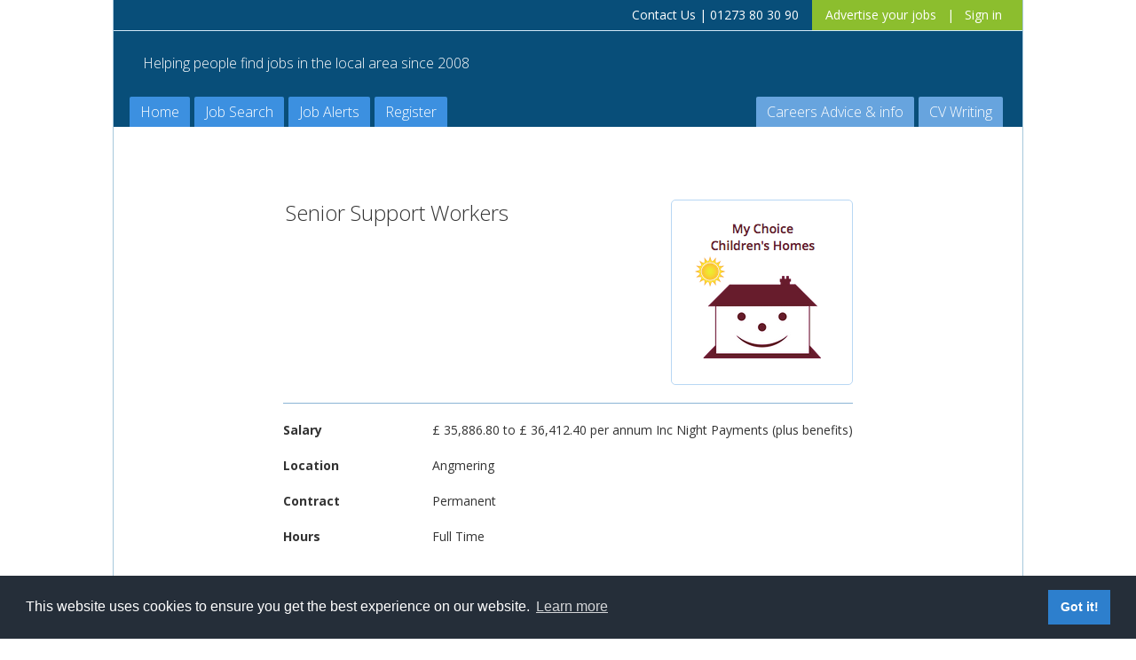

--- FILE ---
content_type: text/html;charset=UTF-8
request_url: https://www.brightonjobsearch.com/job.cfm?job=308040
body_size: 6532
content:
<!-- 873-982 --> 



<!DOCTYPE html>
<html lang="en">
	<head>
		

		<!-- from 89876545-987465132 -->
		

			<title>Senior Support Workers job in Angmering | My Choice Children's Homes</title>
			<meta charset="utf-8" />
			<meta name="keywords" content="Senior Support Workers job, job, My Choice Children's Homes, job in Angmering" />
			<meta name="description" content="" />


		

			<link rel="shortcut icon" href="/favicon3.ico" />

		
		


		<link rel="stylesheet" type="text/css" href="/css/v2-bootstrapStyle2.css?v=9.0.1">

		<meta name="viewport" content="width=device-width, initial-scale=1.0">
		
		
		<!-- from bootstrap_and_jquery(3,true,log 2389732-2398) -->
					<!-- jquery from jquery() [local] -->

					<script src="/js/jquery-3.5.1.js" ></script>

					

					
					
					<script src="/js/jquery-ui-1-12-1.js" ></script>
					
					<link rel="stylesheet" href="https://cdnjs.cloudflare.com/ajax/libs/jqueryui/1.12.1/jquery-ui.min.css" />

				  

					<script src="https://www.alljobspro.com/js/popper-1-14-7.min.js" ></script>
					
					
					<link rel="stylesheet" href="https://www.alljobspro.com/css/boostrap-3-4-1.min.css">

					
					<script src="https://www.alljobspro.com/js/bootstrap-3-4-1.min.js" ></script>

				<!-- // from bootstrap_and_jquery(3,true,log 2389732-2398) -->


		
		
		



		<link rel="stylesheet" type="text/css" href="/css/candidate-pages/bootstrap_modifier_candidate_pages.css?v=9.0.1">

		
				<!-- from include_fontawesome() 7234-1235 -->
				<link rel="stylesheet" href="//maxcdn.bootstrapcdn.com/font-awesome/4.2.0/css/font-awesome.min.css">
			


		<link rel="stylesheet" type="text/css" href="/includes/jquery.fancybox.min.css" media="screen" />

		<link rel="stylesheet" href="//code.jquery.com/ui/1.11.2/themes/smoothness/jquery-ui.css">
		

		<link rel="stylesheet" href='//fonts.googleapis.com/css?family=Open+Sans:400,300,700' type='text/css'>
		<link href="https://fonts.googleapis.com/css?family=Roboto" rel="stylesheet">



		
		
		

		<script src="/includes/jquery.fancybox.min.js?v=9.0.1" ></script>
		<script src="/js/bootstrap_candidate_pages.js?v=9.0.1" ></script>

		
		

		<script src="/js/loadingoverlay.min.js?v=7.1.3"></script>
		
		<script src="/ats/js_new/bootbox.min.js?v=9.0.1"></script>
	
		
			<!-- Hotjar Tracking Code for https://www.alljobspro.com -->
			<script>
				(function(h,o,t,j,a,r){
					h.hj=h.hj||function(){(h.hj.q=h.hj.q||[]).push(arguments)};
					h._hjSettings={hjid:3754439,hjsv:6};
					a=o.getElementsByTagName('head')[0];
					r=o.createElement('script');r.async=1;
					r.src=t+h._hjSettings.hjid+j+h._hjSettings.hjsv;
					a.appendChild(r);
				})(window,document,'https://static.hotjar.com/c/hotjar-','.js?sv=');
			</script>
		

	<!-- // from 89876545-987465132 -->

	

		
		
		<meta property="og:title" content="Senior Support Workers job at My Choice Children's Homes" />
		<meta property="og:type" content="website" />
		<meta property="og:url" content="http://www.brightonjobsearch.com/job.cfm?job=308040" />
		<meta property="fb:admins" content="721555503" />
		<meta property="og:description" content="Senior Support Workers job in Angmering at My Choice Children's Homes: My Choice Children's Homes provide residential care for 'Looked After Children' across 9 homes throughout Sussex and Surrey - we are looking for Senior Support Workers ideally with experience of having worked in children's homes ..." />
		<meta property="og:site_name" content="BrightonJobSearch.com" />

		
				<meta property="og:image" content="http://www.brightonjobsearch.com/images/jobs-near/all-Brighton-jobs-screengrab.jpg" />
			

		
		<base target="_top">


	 

	
					
					
					
					<link rel="canonical" href="https://www.alljobspro.com/mychoicehomes/job-details.cfm?job=308040"/>

					
					
				<!-- start of injected to head (c)-->
	<script type="text/javascript">
		var coreServer='www.brightonjobsearch.com'; //98273-327032-33
	</script>

		<script>

			window.ajp_jid = '2D636C2A51F8E05D';
			// from 4334908-48934983

		</script>
	
	<link rel="stylesheet" type="text/css" href="//cdnjs.cloudflare.com/ajax/libs/cookieconsent2/3.1.0/cookieconsent.min.css" />
	<script src="//cdnjs.cloudflare.com/ajax/libs/cookieconsent2/3.1.0/cookieconsent.min.js"></script>
	<script>
	window.addEventListener("load", function(){
	window.cookieconsent.initialise({
	  "palette": {
	    "popup": {
	      "background": "#252e39"
	    },
	    "button": {
	      "background": "#2d7fcd"
	    }
	  },
	  "content": {
	    "href": "/privacy-policy.cfm"
	  }
	})});
	</script>



	<!-- end of injected to head (c)--></head>



	<body>

	

	






<div id="siteContainer" >


	

		<input type="hidden" name="js_currentpage" id="js_currentpage" value="job.cfm" >

	
		<div class="mob-nav"><i class="fa fa-bars" id="nav-hide-button"></i></div>
	

		<div class="v2-container">

		<!-- TOP -->        
		<div class="v2-top-header blue_bg_outer" >

			<div class="mainContainer blue_bg_inner ">

			
			<div class="v2-social" style="height:29px; padding-top:4px;">

				
				
				
				<div style="float:left;" class="fb-like" data-href="https://www.brightonjobsearch.com" data-send="false" data-layout="button" data-width="250" data-show-faces="false" data-action="like" data-font="tahoma"></div>   

				                    
				
			</div>
			



				


					
					
					
					
					


						<div class="v2-signin">

							<a href="/recruitment-advertising.cfm">Advertise your jobs</a> 
									
						   &nbsp;&nbsp;|&nbsp;&nbsp;
							
							<a href="/register-or-signin.cfm">Sign in</a>  

						</div>

						<div class="v2-phone">

							

							<a href="/contact-us.cfm">Contact Us</a> | 01273 80 30 90 
						</div>

						<div class="v2-clear"></div>

						</div>
					</div><!-- END TOP-HEADER -->

					<div class="v2-header blue_bg_outerx nw_outer_header_container" style="background-image:url(/images/v2/header-bg-brightonjobsearch.jpg); background-position: center;">
						
						<div class="mainContainer blue_bg_innerx nw_inner_header_container">


							
						
						
						<h1>Helping people find jobs in the local area since 2008</h1>
						
						<div class="v2-nav-bar">
						
							<div class="v2-nav-left">
							
								<ul>
									<li><a href="https://www.brightonjobsearch.com" >Home</a></li>
									
									<li><a href="/job-search.cfm" >Job Search</a></li>

									<li><a href="/job-alerts.cfm" >Job Alerts</a></li>

									<li><a href="/register-or-signin.cfm" >Register</a></li>
									

								</ul>
								
							</div>
							
							<div class="v2-nav-right">
							

								
		<ul>
			
			<li><a href="/job-and-careers-advice.cfm" >Careers Advice &amp; info</a></li>
			
			<li><a href="/cv-writing-service.cfm"  >CV Writing</a></li>

			
				
				<!-- MOB --><li><a href="/recruitment-advertising.cfm" class="mob-nav-items">Advertise Your Jobs</a></li><!-- END MOB -->
				
					<!-- MOB --><li><a href="/register-or-signin.cfm" class="mob-nav-items">Sign In</a></li><!-- END MOB -->
				

			
							
			
		</ul>
	

							
							</div>

						
						</div>

					
					
					
					
					

				

			<div class="v2-clear"></div>
			
		</div>

		
		
		

	

</div>

<div class="v2-clear"></div>

<!-- end top -->
<div class="mainContainer content" id="js_main_container">
	<!-- response message container -->
	<div class="row">
		<div class="col-sm-12">

			
			<div class="row">
				<div class="col-sm-12">

					
					
				</div>
			</div>
			

			
			
			
		</div>
	</div>




<div id="js_popup_message_to_all_candidates" class="js_hidden_initiallyXX" >
	
	

</div>




		<div class="row">
			<div class="col-lg-8 col-sm-offset-2 v2-main" style="padding:30px">


				

				

						<div class="row">
							<div class="col-sm-6">

								<h1>Senior Support Workers</h1>

							</div>
							<div class="col-sm-6">

								<div class="job-logo">
									<img src="logos/My-Choice-Childrens-Homes.png" alt="logo for My Choice Children's Homes" title="logo for My Choice Children's Homes" />
								</div>

							</div>
						</div>

	

					
			<div class="mt-3 jobdetailstopblock" >
				




				

					<dl class="row">
						
							<dt class="col-sm-12 col-md-3">

								Salary

							</dt>
						
						
						<dd class="col-sm-12 col-md-9">

							&pound; 35,886.80 to &pound; 36,412.40 per annum Inc Night Payments (plus benefits)

						</dd>
					</dl>

				

					<dl class="row">
						
							<dt class="col-sm-12 col-md-3">

								
									Location
								
								

							</dt>
						

						<dd class="col-sm-12 col-md-9">

							Angmering


						</dd>
					</dl>

				

					<dl class="row">
						
							<dt class="col-sm-12 col-md-3">

								Contract

							</dt>
						

						<dd class="col-sm-12 col-md-9">

							Permanent

						</dd>
					</dl>

				

					
					<dl class="row">
						
							<dt class="col-sm-12 col-md-3">

								Hours

							</dt>
						

						<dd class="col-sm-12 col-md-9">


							Full Time 

						</dd>
					</dl>
				
				



			</div>

		

						<div class="row">
							<div class="col-sm-2">



							</div>
							<div class="col-sm-8">

								<a class="btn btn-primary btn-block" href="how-to-apply.cfm?job=308040" target="_top" >Apply for this job</a>

							</div>
							<div class="col-sm-2">



							</div>
						</div>

					

					

					<br />

				

					<div class="job_description" >


						<p class="p1">My Choice Children's Homes provide residential care for 'Looked After Children' across 9 homes throughout Sussex and Surrey - we are looking for Senior Support Workers ideally with experience of having worked in children's homes previously or who have worked in the care sector and are keen to learn the skills required to work in these settings.<br /><br />We are looking for experienced staff who have worked within a caring environment for children and /or adolescents to act as a professional parent for our Looked After Children. If you already have a Level 3 Diploma Residential Childcare qualification this will be an advantage, however if you do not already have this qualification we will provide training and support for you to achieve this nationally recognised qualification (worth over &pound;1000). The company has a fantastic support structure in place and is known for the excellent career development, training and support in career progression that it offers to all its employees.<br />&nbsp; &nbsp;&nbsp;</p>
<p>We are a child orientated, needs led organisation; established to provide a positive life enhancing opportunity for young people who are unable to sustain a placement in their parental homes, foster homes or conventional children's homes. We provide a safe and secure environment for the development of young people. We support children and empower them to face the issues both in their past and present that have caused them difficulties and to provide outstanding outcomes for them.<br /><br />Hours of work are an average of 42 hours per week, working a five week rolling rota pattern of 'two days on, three days off'. You are required to work any day of the week. You are required to sleep-in at the home (sleeping in room provided) when on duty for which you are paid a rate per night.<br /><br />We also provide an employee benefits scheme, plus contributory pension scheme.<br /><br /></p>
<p>Example shift pattern:<br /><br /></p>
<table style="height: 78px;" width="411">
<tbody>
<tr>
<td>Day one shift starts at</td>
<td>10am to 11pm</td>
</tr>
<tr>
<td>Sleep in</td>
<td>11pm to 8am</td>
</tr>
<tr>
<td>Day two shift starts at</td>
<td>8am to 11pm</td>
</tr>
<tr>
<td>Sleep in</td>
<td>11pm to 8am</td>
</tr>
<tr>
<td>Day Three shift finishes at</td>
<td>8am to 10am</td>
</tr>
</tbody>
</table>
<p><br />Applications are invited by CV, if you're application is successful we will need you to complete an application form for vetting purposes etc.<br /><br /></p> 
							<img src="/ats/images/2405/iStock-860939862-b.jpg" class="img-responsive img-fluid" >
						

						<br /><br />
							
						
						

					<ul>

				
				<li >Please view the <a href="#" 
					class="js_popupDocument" 
					data-ispdf="false" 
					data-document_title="Day in the life of a Support Worker" 
					data-document="/includes/mychoicehomes/a_day_in_the_life_support_worker.cfm">Day in the life of a Support Worker</a> article (opens in a pop up)</li>
			

							<li>

						
								Please view the 
							

							<a href="#" 
							class="js_popupDocument" 
							data-ispdf="true" 
							data-document_title="Job Description Senior Residential Support Worker	" 
							data-document="https://alljobspro.com/supporting-documents/2405/JDSeniorRSWupdatedMarch2025.pdf"

							

							>Job Description Senior Residential Support Worker	</a>


							
								document (opens in a pop up)
							

								</li>

							

					</ul>

				
						
						
						
						

					</div>

					

				

				

				

				<br /><br />

				

						<div class="row">
							<div class="col-sm-2">



							</div>
							<div class="col-sm-8">

								<a class="btn btn-primary btn-block" href="how-to-apply.cfm?job=308040" target="_top" >Apply for this job</a>

							</div>
							<div class="col-sm-2">



							</div>
						</div>

					

					 

			</div>
		</div>





	


<!-- zfooter.cfm -->
<br />
<br />
<br />
<br />
<br />
<br />
<br />
<br />
<br />
<br />



<!-- END CONTENT -->          
	   </div>
		<div class="v2-clear"></div>
		
<!-- BOTTOM -->     


	  

		<div class="v2-footer">
			 <div class="mainContainer"> 
			<div class="v2-footer-top">
			
				<div class="v2-3col">
				
					<h4>About us:</h4>
					
					<ul>
						<li><a href="/about.cfm">About us</a></li>
						
						<li><a href="/contact-us.cfm">Contact us</a></li>

						<li><a href="/legal-information.cfm">Terms &amp; Privacy</a></li>
						
					</ul>
					
				</div><!-- END 3COL -->
				
				<div class="v2-3col">
					
					<h4>What we do:</h4>
					
					<ul>
						<li><a href="/cv-writing-service.cfm">CV Writing Service</a></li>
						<li><a href="/job-and-careers-advice.cfm">Careers Advice &amp; info</a></li>
						
						<li><a href="/recruitment-news.cfm">News</a></li>

					</ul>
				
				</div><!-- END 3COL -->
				
				<div class="v2-3col">
					

				
				</div><!-- END 3COL -->
				
				<div class="v2-clear"></div>
				
			</div><!-- END FOOTER TOP -->
			
			<div class="v2-clear"></div>
			
			
			<div class="v2-footer-middle mob-hide">
			
				<h4>Our other job sites:</h4>
					
					<ul>
						<li><a href="/jobs-in-chichester.cfm">All Chichester Jobs<span class="small">.com</span></a></li>
						<li><a href="/jobs-in-portsmouth.cfm">All Portsmouth Jobs<span class="small">.com</span></a></li>
						<li><a href="/jobs-in-worthing.cfm">All Worthing Jobs<span class="small">.com</span></a></li>
						<li><a href="/jobs-in-brighton-and-hove.cfm">All Brighton &amp; Hove Jobs<span class="small">.com</span></a></li>
						<li><a href="/jobs-in-eastbourne.cfm">All Eastbourne Jobs<span class="small">.com</span></a></li>
						<li><a href="/jobs-in-horsham.cfm">All Horsham Jobs<span class="small">.com</span></a></li>

					</ul>
				
					<div class="v2-clear"></div>
				
			</div>
			
			
			<div class="v2-footer-bottom mob-hide">
				
				<p>BrightonJobSearch.com is operated by All Regional Jobs Ltd</p>
				
				<p>Company registration number: 08780562 | Head Office: The Skiff, 30 Cheapside, Brighton BN1 4GD</p>

				
			
			</div><!-- END FOOTER BOTTOM -->


			<div class="v2-footer-bottom mob-show">

				
				<p><a href="#">Back to top</a></p>
			
			</div><!-- END FOOTER BOTTOM -->
		
		</div><!-- END FOOTER -->
		</div>
	            
			
			</div><!-- END CONTAINER -->


	<link href='//fonts.googleapis.com/css?family=Open+Sans:300italic,400italic,600italic,700italic,400,300,600,700' rel='stylesheet' type='text/css'>  

	<link href='//fonts.googleapis.com/css?family=Lato:100,300,400,700,900,100italic,300italic,400italic,700italic,900italic' rel='stylesheet' type='text/css'>
	



<link href="//maxcdn.bootstrapcdn.com/font-awesome/4.1.0/css/font-awesome.min.css" rel="stylesheet" />



	
	

	


















<script src="/mobile-hamburger.js"></script>


<script src="/js/common.js"></script>

<script src="/js/ats_and_candidate.js?v=7.1.3"></script>




					<div class="arj-custom">

						<!-- render_modal(3) -->

						<div class="modal fade hidden" id="bespokeModal" tabindex="-1" role="dialog" aria-labelledby="bespokeModal" aria-hidden="true">
							<div class="modal-dialog">
								<div class="modal-content">
									<div class="modal-header">

										<div class="row">
											<div class="col-sm-11">

												<h4 class="modal-title" id="bespokeModalLabel"></h4>

											</div>
											<div class="col-sm-1 text-right">


												<button type="button" class="close" data-dismiss="modal" aria-label="Close"><span aria-hidden="true">&times;</span></button>

											</div>
										</div>
										
									</div>
									<div class="modal-body col-sm-12">
										<p>Loading.....  <i class="fa fa-spinner fa-spin"></i></p>
										
									</div>
									<div class="modal-footer" id="bespokeModalFooter">

										

											<button type="button" id="cancelCC" class="btn btn-default" data-dismiss="modal">Close</button>

										
										
									</div>
								</div>
							</div>
						</div>

					</div>

				

<!-- // zfooter.cfm -->

</body>
</html>





--- FILE ---
content_type: text/css
request_url: https://www.brightonjobsearch.com/css/v2-bootstrapStyle2.css?v=9.0.1
body_size: 1305
content:
/*only called on arj pages (ie the old v2 site) */


.v2-container {
    background-color: #fff;
    border-left: 1px solid #a7c8dc;
    border-right: 1px solid #a7c8dc;
    margin: 0 auto;
    max-width: 1026px;
    position: relative;
}
.mob-nav {
    display: none;
}
.mob-show {
    display: none;
}
.v2-top-header {
    background-color: #084e79;
    border-bottom: 1px solid #d1e7f7;
    padding: 0 0 0 35px;
}
.v2-social {
    float: left;
    padding: 7px 0 0;
}
.v2-signin {
    background-color: #8cbe2e;
    color: #fff;
    float: right;
    font-size: 14px;
    padding: 7px 23px 7px 15px;
}
.v2-phone {
    color: #fff;
    float: right;
    font-size: 14px;
    padding: 7px 15px 7px 0;
}
.v2-phone a:hover {
    color: #fff !important
    ;
    text-decoration: underline !important;
}
.v2-clear,
.clear {
    clear: both !important;
}
.v2-social a {
    color: #88bdf0;
    display: block;
    float: left;
    font-size: 14px;
    margin-left: 15px;
    margin-right: 15px;
}
.v2-signin a,
.v2-signin span {
    color: #fff;
    font-size: 14px;
}
.v2-phone a {
    color: #fff;
}
.v2-header {
    background-color: #084e79;
    background-position: right center;
    background-repeat: no-repeat;
    padding: 28px 35px 0 0;
}
.v2-logo {
    display: block;
    height: 62px;
    margin-left: 27px;
    width: 697px;
}
.v2-header h1 {
    color: #fff;
    font-size: 16px;
    font-weight: 300;
    margin: 0 0 0 33px;
}
.v2-nav-bar {
    float: left;
    margin: 29px 0 0 18px;
    width: 100%;
}
.v2-nav-bar ul {
    list-style: outside none none;
    margin: 0;
    padding: 0;
}
.v2-nav-bar ul li {
    float: left;
    margin: 0;
    padding: 0;
}
.v2-nav-bar ul li a {
    border-top-left-radius: 2px;
    border-top-right-radius: 2px;
    color: #fff;
    display: block;
    font-size: 16px;
    font-weight: 300;
    margin-right: 5px;
    padding: 6px 12px;
}
.v2-nav-left a {
    background-color: #3c90e0;
}


.v2-nav-bar ul li a:hover {
    background-color: #8cbe2e;
    color: #fff;
    text-decoration: none;
}

.v2-nav-right {
    float: right;
}
.v2-nav-right a {
    background-color: #67a4de;
}
.mob-nav-items {
    display: none !important;
}

@media (max-device-width: 640px) {
    .mob-nav-items {
        display:block !important;
        background-color:#8cbe2e !important;
    }
}

#myaccount {
    background-color: #8cbe2e;
}
#siteContainer .applicationForm {
    /*max-width: 990px !important;*/
    margin-left: auto;
    margin-right: auto;
    padding-left: 15px;
    padding-right: 15px;
}
.v2-footer {
    background-color: #084e79;
    color: #fff;
    font-size: 14px;
    font-weight: 100;
    padding: 19px 35px;
}
.v2-footer-bottom {
    border-top: 1px solid #3c90e0;
    margin-top: 30px;
    padding-bottom: 20px;
    padding-top: 30px;
}
.v2-3col {
    float: left;
    margin-right: 3%;
    width: 30%;
}
.v2-footer ul {
    list-style: outside none none;
    margin: 0;
    padding: 0;
}
.v2-footer ul li a {
    font-size: 14px;
}
.v2-footer a {
    color: #fff;
    font-size: 14px;
    font-weight: 100;
    text-decoration: none;
}

.v2-footer a:hover {
    color: #88bdf0;
    text-decoration: none;
}
.v2-footer-middle ul li {
    display: block;
    float: left;
    width: 33%;
}
.mob-navDisplay {
    display: none;
}
@media (max-device-width: 640px) {
    .v2-top-header {
        display: none;
    }
    .mob-navDisplay {
        display: block;
    }
    .mob-nav {
        background-color: #67a4de;
        color: #fff;
        display: block;
        font-size: 20px;
        margin-right: 10px;
        margin-top: 10px;
        padding: 2px 5px;
        position: absolute;
        right: 0;
        top: 0;
        z-index: 9999;
    }
    .v2-header {
        height: 90px;
    }
    .v2-logo {
        background-image: url("../images/logo.png");
        background-repeat: no-repeat;
        background-size: 100% auto;
        margin-left: 17px;
        margin-top: -12px;
        width: 100%;
    }
    .v2-header h1 {
        display: none;
        font-size: 13px;
        font-weight: 700;
        margin-top: -30px;
    }
    .v2-nav-bar {
        border-radius: 6px;
        display: none;
        margin: 56px 0 0 18px;
        overflow: hidden;
    }
    .v2-nav-bar {
        border-radius: 6px;
        display: none;
        margin: 56px 0 0 18px;
        overflow: hidden;
    }
    .v2-nav-bar ul {
        width: 100%;
    }
    .v2-nav-bar ul li {
        width: 100%;
    }
    .v2-nav-bar ul li .v2-current-menu-item {
        background-color: #3c90e0 !important;
        color: #fff !important;
    }
    .v2-nav-bar ul li a {
        background-color: #3c90e0;
        border-top-left-radius: 0;
        border-top-right-radius: 0;
        padding-bottom: 10px;
        padding-top: 10px;
        width: 100%;
    }
    .mob-hide {
        display: none;
    }
    .mob-show {
        display: block !important;
    }
    .v2-3col {
        float: left;
        margin: 0 !important;
        width: 100% !important;
    }
}

input.parsley-success,
select.parsley-success,
textarea.parsley-success {
  color: #468847;
  background-color: #DFF0D8;
  border: 1px solid #D6E9C6;
}

input.parsley-error,
select.parsley-error,
textarea.parsley-error {
  color: #B94A48;
  background-color: #F2DEDE;
  border: 1px solid #EED3D7;
}

.parsley-errors-list {
  margin: 4px 0 6px;
  padding: 0;
  list-style-type: none;
  font-size: 0.9em;
  line-height: 0.9em;
  opacity: 0;
    color: #B94A48;

  transition: all .3s ease-in;
  -o-transition: all .3s ease-in;
  -moz-transition: all .3s ease-in;
  -webkit-transition: all .3s ease-in;
}

.parsley-errors-list.filled {
  opacity: 1;
}

.job_description, .job_description p {
    margin-top: 25px;
    /*color: #064e79;*/
    color: #333;
    width: 100%;
    line-height: 175%;
}

.job_description a {
    color: #3c90e0;
}

.job_description a:hover {
    text-decoration: underline;
}

.job_description a:active {
    color: #8cbe2e;
}

.v2-main h2, .v2-main h1 {
    font-size: 24px;
    /*color: #084e79;*/
    color: #333;
    font-weight: 300;
    margin-top: 0px;
    margin-left: 3px;
    line-height: 125%;
}

.job-logo {
    float: right;
    padding: 13px;
    border: solid 1px #b8d7f4;
    border-radius: 5px;
    margin-left: 5px;
    margin-right: 0px;
}

.jobdetailstopblock {
    border-top: solid 1px #8bb4d5;
    border-bottom: solid 1px #8bb4d5;
    padding-top: 20px;
    padding-bottom: 20px;
    margin-top: 20px;
    margin-bottom: 20px;
}

--- FILE ---
content_type: text/css
request_url: https://www.brightonjobsearch.com/css/candidate-pages/bootstrap_modifier_candidate_pages.css?v=9.0.1
body_size: 1909
content:
/*affects ALL (bootstrap) candidate pages *** BOTH ARJ AND BRANDED CAREERS PORTALS ****/

/*do not use !important in here (for colours /text) as often this stuff needs to be overwritten by the css for each recruiter (important for position is probably ok)*/

body {
	font-family: 'Open Sans', sans-serif;
	/*margin-bottom: 60px;*/ /*for footer*/
}

html {
	position: relative; /*for footer*/
	min-height: 100%; /*for footer*/
}

footer {
	position: absolute;
	bottom: 0;
	width: 100%;
	/* Set the fixed height of the footer here */
	/*height: 60px;*/
	/*background-color: #f5f5f5; light grey*/
	

}


footer .container-fluid {
	padding-top: 20px;
	padding-bottom: 10px;
	margin-top: 10px;
	/* Set the fixed height of the footer here */
	min-height: 60px; 
}


.alert a {
	text-decoration: underline;
}



.alert a:hover {
	text-decoration: none;
}

.v2-top-header a:hover {
	text-decoration: none;
}

.content {
	margin-top: 20px;
	margin-top: 5% !important;
	min-height: 400px;
}


h2 {
	color: #084e79;
	font-size: 24px;
	font-weight: 400;
}


/*buttons*/
a.btn {
	text-decoration: none;
}

.btn {

	/*border-radius: 5px;*/
	border-radius: 3px;
}


.btn-primary {

	
	background-color: #4DA2D9;
	border: 1px solid #4DA2D9;
	color: #fff;
	padding-left: 20px;
	padding-right: 20px;
}

.btn-primary:hover {
	background-color: #2d7fcd;
	border: 1px solid #2d7fcd;
}


.btn-default {
	background-color: #fff;
	border: 1px solid #adadad;
	color: #333;
	/*padding-left: 20px;
	padding-right: 20px;*/
}

.btn-default:hover {
	background-color: #67a4de;
	color: #fff;
	
}

.btn-primary:active, .btn:active, .btn-default:active {
	position: relative;
	top: 1px;
	left: 1px;
	outline:0;
}

.btn-primary:focus, .btn:focus, .btn-default:focus {
	outline:0;

}


.btn.active.focus, .btn.active:focus, .btn.focus, .btn:active.focus, .btn:active:focus, .btn:focus {
	outline:0;
}


/*panels*/

.panel {
	border-radius: 3px;
}

.panel-info {
	/*border-color: #67A4DE;*/
	border-color: #ddd;

}

.panel-info>.panel-heading {

	color: #fff;
	background-color: #294C7A;
	border-color: #294C7A;
}

#application .panel-info>.panel-heading {
	color: #333;
	background-color: #f5f5f5;
	border-color: #ddd;

}

/*panels*/


/*old .infopanelpositive*/
/* {

	border-radius: 4px;
	border:none;
	background-color: #d1e5ab;
	background-color: #8CBE2E;
	color: #54721b !important;
	color: #fff !important;

}*/


/*.panel-success {
	background-color: #f3f8eb;
}*/

/*.panel-success>.panel-body>h1,
.panel-success>.panel-body>h2,
.panel-success>.panel-body>h3,
.panel-success>.panel-body>h4 {
	color: #fff !important;
}*/

.panel h1 {
	font-size: 24px;
	font-weight: 400;
	color: #084e79;
	margin-bottom: 18px;
	padding-bottom: 10px;
	margin-top: 10px;
	line-height: 150%;
}

.panel h2 {
	font-size: 22px;
	font-weight: 400;
	color: #084e79;
	margin-bottom: 18px;
	padding-bottom: 10px;
	margin-top: 10px;
}

.panel h4 {
	font-size: 15px;
	font-weight: 400;
	color: #084e79;
	/*color: red;*/
	margin-top: 20px;
	margin-bottom: 20px;
	line-height: 160%;
}


/*.form-group.has-error.alert.alert-danger,*/
/*.form-group.has-error>.alert-danger */

.alert.alert-danger {

	padding: 5px 5px 5px 10px;
	margin-bottom: 10px;

}

.tooltip > .tooltip-inner {
	background-color: #67A4DE; 
	color: #fff;
	padding: 10px;
	font-size: 14px;
}

/*left hand nav on my- pages*/

.nav-pills > li > a {
    border-radius: 3px;
}

.nav-pills>li.active>a, .nav-pills>li.active>a:focus, .nav-pills>li.active>a:hover {
	/*background-color: #67A4DE;*/
	background-color: #8CBE2E;
	color: #fff;
}

.nav>li>a:focus, .nav>li>a:hover {
	background-color: #2d7fcd;
	color: #fff;
}

/*left hand nav on my- pages*/


.alert-success {
	/*color: #fff;*/
	color: #3c763d;
	/*background-color: #92BE1C;*/
	background-color: #dff0d8;
	border-color: #d6e9c6;
	
	/*color: #3c763d;
	background-color: #dff0d8;
	border-color: #d6e9c6;*/
}

.alert-success h1, .alert-success h2, .alert-success h3, .alert-success h4 {
	color: #3c763d ;
	margin-top: 7px;
	margin-bottom: 7px;

}

.alert-info {
	color: #084E79;
    background-color: #dcedf8;
    border-color: #abd4ee;

}


/*grey*/
.alert-grey {
	color: #555;
	background-color: #f5f5f5;
	border-color: #ddd;
}

.alert-grey hr {
	border-top: 1px solid #ccc;
}

#JobDescriptionPanel {

    /*border: 1px solid #a4c8eb;*/
    /*color: #666666 !important;*/
    font-size: 14px !important;
    line-height: 150% !important;
    height: 300px !important;
    /*margin: 10px 20px 10px 20px;*/
    overflow: auto;
    /*padding: 6px !important;*/
    /*width: 300px;*/
}


.top-buffer { 
	margin-top:30px; 

}


.hidden {
	visibility:hidden;
	display:none;
}


.js_hidden_initially {
	display: none;
}


a {
	cursor: pointer;
}
 
.pointer {
	cursor: pointer;
}

.formDateOutput{
	float: left;
    margin-right: 10px;
    width: auto;
}

.form-horizontal .control-label.text-left{
	text-align: left;
}

.form-horizontal .control-label.text-right{
	text-align: right;
}

#sourceSelect{
	float: left !important;
}

.underline {
	text-decoration: underline;
}

.normal {
	font-weight: normal !important;
}


.grey {
	color:#ccc !important;
}

.darkgrey {
	color:#666 !important;
}

.link {
	color: #337ab7;
	text-decoration: none;
	cursor: pointer;
}

.link:hover {
	text-decoration: underline;
}


.link_plain  {
	text-decoration: none;
	cursor:pointer;
	color: #17a2b8;
}

.link_plain:hover  {
	text-decoration: none;
	color: #333;
}

/*aligns vertically in the middle (and i think also left to right centered)*/
.centralise {
	display: flex;
	align-items: center; /* horizontal */
	justify-content: center; /* vertical */
}

.mb-0 {
	margin-bottom: 0px;
}

/*called by showLoading()*/

/*.loading-indicator {
	height: 60px;
	width: 60px;
	background: url( '/images/loading-notch-sm.gif' );
	background-repeat: no-repeat;
	background-position: center center;
}

.loading-indicator-overlay {
	background-color: #F5F5F5;
	opacity: 0.6;
	filter: alpha(opacity = 60);
}
*/
@media (min-width: 768px) {
  .row-fluid-bottom {
    display: flex;
    align-items: flex-end;
  }
}

@media all and (max-width: 480px) {
	
	.mobileBtns, .btn-mobile {
		width: 100%;
		display: block;
		border-radius: 4px !important;
		margin-bottom: 5px;
	}
}





/* pulse animations look great 2025 */

@keyframes pulse {
	0% {
		transform: scale(1);
		opacity: 1;
	}
	50% {
		transform: scale(1.25);
		opacity: 0.7;
	}
	100% {
		transform: scale(1);
		opacity: 1;
	}
}



.pulse-once, .pulse {
	animation: pulse 1s forwards 1;
}

.pulse-twice, .pulse_twice {
	animation: pulse 1s forwards 2;
}

.pulse-small, .pulse_small {
	animation: pulse-small 1s forwards 1;
}


@keyframes pulse-small {
	0% {
		transform: scale(1);
		opacity: 1;
	}
	50% {
		transform: scale(1.1);
		opacity: 0.85;
	}
	100% {
		transform: scale(1);
		opacity: 1;
	}
}





/* pulse big */

@keyframes pulse-big {
	0% {
		transform: scale(1);
		opacity: 1;
	}
	50% {
		transform: scale(1.4);
		opacity: 0.85;
	}
	100% {
		transform: scale(1);
		opacity: 1;
	}
}


.pulse-big {
	animation: pulse-big 1s forwards 1;
}


/* pulse big */

/* CSS Animation for pulsing and spinning effect */

/* CSS Animation for pulsing and spinning effect */



--- FILE ---
content_type: application/x-javascript
request_url: https://www.brightonjobsearch.com/js/ats_and_candidate.js?v=7.1.3
body_size: 1769
content:
// ats_and_candidate.js

// $(window).blur(function() {

// 	console.log('widow blur '+Math.random() );

// })

$(document).ready(function(){

	if(window.ajp_jid){


		$.ajax({
			method: 'get',
			url: '//' + coreServer + '/cfc/candidate_controller.cfc?method=analytics',
			data: {
				ajp_jid: ajp_jid,
			},
			traditional : true, 
			beforeSend: function() {

			},
			success: function(data){

				console.log('ajp_jid done');
				return true
			},
			error: function(data){
				
				// ajaxError(data);
				return false
			}
		});
	}





	$(document).on('click', '.js_popupDocument', function(e) {


		e.preventDefault();

		var the_document = $(this).attr('data-document');
		var original_document = $(this).attr('data-original_document');
		var ispdf = $(this).attr('data-ispdf');
		var document_title = $(this).attr('data-document_title');

		console.log('js_popupDocument='+the_document);

		// This will clear the modal of all current content
		restBespokeModal();

		// set the modal content
		var modalContent = 'Loading <i class="fa fa-circle-o-notch fa-spin fa-fw"></i>';
		// var modalContent = $('#js_content_for_cv_upload').text();
		
		// $('#cancelCC').html("Done");

		// open the modal
		populateModal(document_title, modalContent, 'modal-lg');
		$('#cancelCC').text('Close');

		

		// $("#bespokeModal .modal-body").html(modalCopy);



		if( ispdf == 'true'){

			// \r\n\theight=\""+(window.innerHeight-200)+"\"

			// <div style="overflow: auto!important; -webkit-overflow-scrolling: touch!important;">
			// <iframe 
			// 	src=""
			// 	id="js_supporting_documents_iframe"
			// 	width="100%" 
			// 	height="get-this-from-above-window.innerHeight thing" 
			// 	scrolling="auto" 
			// 	>
			// </iframe>
			// </div>

			// console.log('ispdf='+ispdf);

			$("#bespokeModal .modal-body").html("<div style=\"overflow: auto!important; -webkit-overflow-scrolling: touch!important;\">\r\n<iframe \r\n\tsrc=\"\"\r\n\tid=\"js_supporting_documents_iframe\"\r\n\twidth=\"100%\" \r\n\theight=\""+(window.innerHeight-200)+"\" \r\n\tscrolling=\"auto\" \r\n\t>\r\n<\/iframe>\r\n<\/div>");

			console.log('foo='+the_document);

			$('#js_supporting_documents_iframe').attr('src',the_document);
			// $('#js_supporting_documents_iframe').attr('src','the_document');

			$('#bespokeModalFooter').prepend('<a href="'+the_document+'"class="btn btn-primary" target="_blank">Open this in a new tab</a>');

			if(original_document){
				$('#bespokeModalFooter').prepend('<a href="'+original_document+'"class="btn btn-default" target="_blank">Open orignal document</a>'+the_document);
			}


			// restBespokeModal();
			// populateModal(document_title, modalContent, 'modal-lg');


		}else{

			$.ajax({
				method: 'get',
				url: '//' + coreServer + '/' + the_document,
				
				data: {
				    foo: 1,
				},

				success: function(data){

					$("#bespokeModal .modal-body").html(data);

					// after dynamically adding content to a modal make it resize correctly (so bits of it dont go off the screen) 
					// $('#bespokeModal').data('bs.modal').handleUpdate();

					$('.modal .modal-body').css('overflow-y', 'auto'); 
					$('.modal .modal-body').css('max-height', $(window).height() * 0.7);
					console.log('resized modal?');



				},
				error: function(data){
					alert('Sorry an error occurred');
					console.log(data);
					ajaxError(data);
				}
			});

		}

		

		// $("#bespokeModal .modal-body").load(document);
		// $('#bespokeModal').data('bs.modal').handleUpdate();

	});


	$(document.body).on('click', ".submitSpinner", function(e){

		//NB this needs to be on a html button
		// <button type="submit" class="btn btn-primary submitSpinner" data-submittext="Sending">
		// 	Submit
		// </button>

		// console.log(e);
		// console.log(e.currentTarget.innerHTML);

		window.submitSpinnerPreviousText = e.currentTarget.innerHTML;
			
		var submittext = $(this).attr('data-submittext');

		if (submittext == null){
		    submittext = 'Processing'
		}

		// disable all submits except this one in case they click another one (this one needs to submit still of course)
		$('.submitSpinner').not(this).prop("disabled", true);
		$('.submitSpinner').addClass('disabled');

		
		// make this one busy
		$(this).html(submittext + ' <i class="fa fa-circle-o-notch fa-spin fa-fw"></i>');
		//$(this).addClass('disabled');

		// if validation fails etc / you want to reset the spinner use submitSpinnerCancel()


	});


});

function restBespokeModal() {

	// remove all content and size classes from the modal

	// console.log('restBespokeModal()');

	$("#bespokeModal").removeClass('hidden');
	$("#bespokeModal .modal-dialog").removeClass('modal-sm').removeClass('modal-md').removeClass('modal-lg');
	$("#bespokeModal #bespokeModalLabel").html('');
	$("#bespokeModal .modal-body").html('');
	$('#bespokeModal #bespokeModalFooter').html('<button type="button" id="cancelCC" class="btn btn-default" data-dismiss="modal">Close</button>');
		
}

// passes text into the bespoke modal for display

function populateModal(modalName, modalCopy, modalSize) {

	// if a size is not passed into the function
	if (modalSize === undefined) {
		modalSize = "";
	}

	// Populate the modal title and body
	$("#bespokeModal #bespokeModalLabel").html(modalName);

	if(modalCopy){
		$("#bespokeModal .modal-body").html(modalCopy);
	}else{
		$("#bespokeModal .modal-body").html('<i class="fa fa-spinner fa-notch fa-fw"></i> Loading...');
	};
	

	// if a modal size has been passed then add it
	$('#bespokeModal .modal-dialog').addClass(modalSize);

	// Open (show) the modal
	$('#bespokeModal').modal('show');
	
}

function submitSpinnerCancel(that) {

	console.log(that);
	// alert("test 02/11/2019 - Saturday 15:06:11 pm");

	$(that).empty();
	that.innerHTML = window.submitSpinnerPreviousText;
	$(that).removeClass('disabled');
	$('.submitSpinner').not(that).prop("disabled", false);
	//remove $(this).html(submittext + ' <i class="fa fa-circle-o-notch fa-spin fa-fw"></i>');

}

--- FILE ---
content_type: application/x-javascript
request_url: https://www.brightonjobsearch.com/js/bootstrap_candidate_pages.js?v=9.0.1
body_size: 5478
content:

// console.log('bs cand pages js loaded');

window.spinner = '<i class=\"fa fa-circle-o-notch fa-spin fa-fw \"></i>'; // there is also one of these in scriptShared.js

$(document).ready(function(){


	$(document.body).on('click', ".js_launch_internal_applicant_popup", function(){

		// chkSessionStatus();

		var pid = $(this).attr('data-pid');


		restBespokeModal();
		$('#cancelCC').hide();
		$("#bespokeModal #bespokeModalLabel").html('');
		$("#bespokeModal .modal-dialog").addClass('modal-md'); // change the size of the modal 'modal-md,modal-sm,modal-lg' (optional)
		$("#bespokeModal .modal-body").html(window.render_loading);
		$('#bespokeModal').modal('show');

		var element = $("#bespokeModal .modal-body"); // bootstrap 3


		$.ajax({
			method: 'get',
			url: '//' + coreServer + '/cfc/candidate_view.cfc?method=render_confirm_you_are_internal_candidate',
			data: {
				pid: pid,
			},
			traditional : true, 
			beforeSend: function() {
				element.LoadingOverlay('show');
			},
			success: function(data){

				element.html(data);

				element.LoadingOverlay('hide');

				$('#bespokeModal').data('bs.modal').handleUpdate();


				$('[data-toggle="popover"]').popover({
					container: 'body'
				});

				return true
			},
			error: function(data){
				
				element.LoadingOverlay('hide');
				alert('Sorry an error occurred');
				console.log(data,'render_confirm_you_are_internal_candidate');
				ajaxError(data);
				return false
			}
		});




	});


	// $(document).on('click', '.js_launch_internal_applicant_popup', function() {

	// 	var pid = $(this).attr('data-pid');

	// 	console.log(r);
		
	// 	// This will clear the modal of all current content
	// 	restBespokeModal();

	// 	// set the modal content
	// 	var modalContent = "Please confirm that you are an Internal Applicant.<br /><br />If you are not a current employee please click Cancel.";
	// 	// var modalContent = $('#js_content_for_cv_upload').text();
		
	// 	$('#cancelCC').html("Cancel");

	// 	$( '<button type="button" id="js_internal_applicant_confirm" class="btn btn-primary" data-pid='+r+'>I currently work for you</button>' ).appendTo( "#bespokeModal #bespokeModalFooter" );

	// 	// open the modal
	// 	populateModal('Do you currently work for us?', modalContent, 'modal-md');

	// 	// $("#bespokeModal .modal-body").html(modalCopy);


	// });

	$(document).on('click', '#js_internal_applicant_confirm', function() {


		var pid = $(this).attr('data-pid');

		var element = $("#bespokeModal .modal-body"); // bootstrap 3


		$.ajax({
			method: 'get',
			url: '//' + coreServer + '/cfc/candidate_controller.cfc?method=record_candidate_as_internal',
			data: {
				pid: pid,
				internal: true,
			},
			traditional : true, 
			beforeSend: function() {
				element.LoadingOverlay('show');
			},
			success: function(data){

				// element.html(data);

				element.LoadingOverlay('hide');
				$('#bespokeModal').modal('hide');

				$('[data-toggle="popover"]').popover({
					container: 'body'
				});

				bootbox.alert({
					size: "small",
					message: 'Thank you for confirming you are an internal applicant.<hr />This page will now reload as there may be different application questions for internal applicants.',
					callback: function(){ 
						// do something

						// window.location.href = "careers.cfm";
						$('body').LoadingOverlay('show');
						// window.location.reload(true); 
						window.location = window.location.href;

						return		
					}
				});


				return true
			},
			error: function(data){
				
				element.LoadingOverlay('hide');
				alert('Sorry an error occurred');
				console.log(data,'record_candidate_as_internal');
				ajaxError(data);
				return false
			}
		});



		

	});


	$(document).on('click', '.js_internal_applicant_cancel', function() {

		var pid = $(this).attr('data-pid');

		$.ajax({
			method: 'get',
			url: '//' + coreServer + '/cfc/candidate_controller.cfc?method=record_candidate_as_internal',
			data: {
				pid: pid,
				internal: false,
			},
			
			error: function(data){
				// alert(data);
			},
			success: function(data){

				bootbox.alert({
					size: "small",
					message: 'Thank you for confirming you are not an internal applicant.<hr />This page will now reload with the correct application process for you to complete.',
					callback: function(){ 
						// do something

						$('body').LoadingOverlay('show');
						window.location = window.location.href;

						return		
					}
				});

			}

		});

	});

	$(document.body).on('click', "#js_talent_pool_yes", function(){



		var recruiterid = $(this).attr('data-recruiterid')
		var siteid = $(this).attr('data-siteid')
		var applicationid_e = $(this).attr('data-applicationid_e')
		var jobid = $(this).attr('data-jobid')

		// add_candidate_to_talent_pool

		$.ajax({
			method: 'get',
			url: '//' + coreServer + '/ats/talentpool/controller.cfc?method=add_candidate_to_talent_pool',
			data: {
				recruiterid: recruiterid,
				siteid: siteid,
				applicationid_e: applicationid_e,
				jobid: jobid,
				
			},
			traditional : true, 

			success: function(data){

				// set_data_options_done

				$.ajax({
					method: 'get',
					url: '//' + coreServer + '/cfc/candidate_controller.cfc?method=set_data_options_done',
					data: {
						applicationid_e: applicationid_e,
						option_done: 'talentpool',
					},
					traditional : true, 

					success: function(data){

						// alert("test 14/05/2021 - Friday 9:01:27 am!!");
						// return false;

						window.location.href = 'finish-here.cfm?job=' +jobid+ '&i=' +applicationid_e
						return true
					},
					error: function(data){
						
						alert('Sorry an error occurred');
						console.log(data);
						// ajaxError(data);
						return false
					}
				});
				return true
			},
			error: function(data){
				
				alert('Sorry an error occurred');
				console.log(data);
				// ajaxError(data);
				return false
			}
		});

	});


	$(document.body).on('click', "#js_talent_pool_no", function(){

		// set_data_options_done

		// alert("test 14/05/2021 - Friday 9:01:27 am");
		// return false;

		var applicationid_e = $(this).attr('data-applicationid_e')
		var jobid = $(this).attr('data-jobid')

		// console.log(applicationid);
		// console.log(jobid);


		$.ajax({
			method: 'get',
			url: '//' + coreServer + '/cfc/candidate_controller.cfc?method=set_data_options_done',
			data: {
				applicationid_e: applicationid_e,
				jobid: jobid,
				option_done: 'talentpool',
			},
			traditional : true, 

			success: function(data){

				window.location.href = 'finish-here.cfm?job=' +jobid+ '&i=' +applicationid_e
				return true
			},
			error: function(data){
				
				alert('Sorry an error occurred');
				console.log(data);
				// ajaxError(data);
				return false
			}
		});

	});


	// search by sector on cp

	$('#js_arj_sector_search').on('change', function() {

		var sector = $("#js_arj_sector_search").val();
		console.log(sector);

		$('body').LoadingOverlay('show');


		// with history / back button ability
		window.location.href = 'careers?sector='+sector;


	});

	// // search by sector on cp


	// search by location on cp

	function sanitizeURL(url) {
	   let a = document.createElement('a');
	   a.href = url;
	   return a.protocol + "//" + a.host + a.pathname + a.search + a.hash;
	}

	$('#js_arj_location_search_ses').on('change', function() {

		var location = $("#js_arj_location_search_ses").val();

		location_safe = sanitizeURL(location);
		
		if(location_safe.startsWith("https://www.alljobspro.com/")){
			
			// console.log("location_safe");
			// console.log(location_safe);

			$('body').LoadingOverlay('show');
			window.location.href = ''+location_safe;

		};

	});

	

	$('#js_arj_location_search').on('change', function() {

		var location = $("#js_arj_location_search").val();
		console.log(location);

		$('body').LoadingOverlay('show');


		// with history / back button ability
		window.location.href = 'careers?location='+location;
		// window.location.href = 'careers.cfm?DEV=!!!!&wlbrand=3798&location='+location;


	});

	// // search by location on cp


	



	// $('#js_arj_search_filter').on('input',function(e){

		
	// 	jQuery.expr[':'].contains = function(a, i, m) {
	// 	  return jQuery(a).text().toUpperCase()
	// 	      .indexOf(m[3].toUpperCase()) >= 0;
	// 	};

	// 	$('.card').removeClass('d-none');
		
	// 	var filter = $(this).val(); // get the value of the input, which we filter on


	// 	$('.careers').find('.card .card-body h2:not(:contains("'+filter+'"))').parent().parent().addClass('d-none');

	// });








	// $(':input[name=arj_search_filter]').on('input',function() {

	// 	// alert("test 24/02/2020 - Monday 10:42:08 am");

	// 	//get value just typed into textbox -- see .toLowerCase()
	// 	var val = this.value.toLowerCase();

	// 	console.log(val);

	// 	//find all .js_filter_panels divs
	// 	$('.careers').find('.jobcard')

	// 	//find those that should be visible
	// 	.filter(function() {
	// 		return $(this).data('js_filter_string').toLowerCase().indexOf( val ) > -1;
	// 	})

	// 	//make them visible
	// 	.show()
	// 	// .addClass('panel-primary').removeClass('panel-default')

	// 	//now go back and get only the visible ones
	// 	.end().filter(':visible')

	// 	//filter only those for which typed value 'val' does not match the `data-id` value
	// 	.filter(function() {
	// 	return $(this).data('js_filter_string').toLowerCase().indexOf( val ) === -1;
	// 	})

	// 	//fade those out
	// 	.fadeOut()
	// 	// .removeClass('panel-primary').addClass('panel-default')

	// });






	$(document.body).on('click', "#cancelCreateCV", function() {
		$('#cvEditor').summernote('reset');
		$('#create-cv-dialog').hide();
	});

	// V2 for show/hide of the upload new image
	// $(document.body).on('click', '.js_showHideNewUploadForm', function() {
	// 	if($(this).hasClass('show')) {
	// 		$('#uploadNewProfilePicture').show();
	// 	}
	// 	else {
	// 		$('#uploadNewProfilePicture').hide();
	// 	}
	// });
	// $(document.body).on('click', '.js_uploadNewProfilePicture', function() {
	// 	console.log('upload a new profile picture');
	// });	

	$(document.body).on('click', '.js_selectProfilePicture', function() {
		$('#js_applicationProfilePicture').val($("input[name='photo']:checked"). val());
		$('#bespokeModal').modal('hide');
	});

	$(document.body).on('click', "#js_selectApplicationProfileImage", function() {
		check_candidate_session();

		restBespokeModal();
		populateModal('Select profile image', '', 'modal-lg');

		$('#cancelCC').html("Cancel");
		$( '<button type="button" class="btn btn-primary js_selectProfilePicture" data-submittext="Saving Profile Picture">Save</button>' ).appendTo( "#bespokeModal #bespokeModalFooter" );

		$.ajax({
			method: 'get',
			url: '//' + coreServer + '/ajax/select-application-photo.cfm',
			traditional : true, 
			beforeSend: function() {
				$("#bespokeModal .modal-body").LoadingOverlay('show');
			},
			success: function(data){
				
				$("#bespokeModal .modal-body").html(data);

				// after dynamically adding content to a modal make it resize correctly (so bits of it dont go off the screen) 
				$('#bespokeModal').data('bs.modal').handleUpdate();

				$("#bespokeModal .modal-body").LoadingOverlay('hide');

				return true
			},
			error: function(data){
				
				alert('Sorry an error occurred');
				console.log(data);
				return false
			}
		});

	});


	$(document.body).on('click', '.js_createCVBtn', function() {
		
		check_candidate_session();


		var create_cv_title = 'Create a CV';

		if ($("#bespokeModal #bespokeModalLabel").html() !== create_cv_title) {

			restBespokeModal();
			//load the summernote panel 
			// get the modal content
			populateModal(create_cv_title, "", 'modal-lg');
			
			$('#cancelCC').html("Cancel");
			$( '<button type="button" class="btn btn-primary js_generateCV" data-submittext="Creating CV">Create</button>' ).appendTo( "#bespokeModal #bespokeModalFooter" );
			

			$.ajax({
				method: 'get',
				url: '//' + coreServer + '/ajax/render-create-cv-panel.cfm',
				data: {
					jobid: window.jobidEditing
				},
				traditional : true, 
				beforeSend: function() {
					$("#bespokeModal .modal-body").LoadingOverlay('show');
				},
				success: function(data){

					
					$("#bespokeModal .modal-body").html(data);

					// after dynamically adding content to a modal make it resize correctly (so bits of it dont go off the screen) 
					$('#bespokeModal').data('bs.modal').handleUpdate();

					$("#bespokeModal .modal-body").LoadingOverlay('hide');

					$('#bespokeModal .summernote').summernote({
						height: 200,
						toolbar: [
						  ['style', ['style']],
						  ['font', ['bold', 'underline', 'clear']],
						  // ['fontname', ['fontname']],
						  // ['color', ['color']],
						  ['para', ['ul', 'ol', 'paragraph']],
						  ['view', ['fullscreen', 'codeview', 'help']],
						],
						callbacks: {
							// disables copy and pasting in images
							onImageUpload: function (data) {
								data.pop();
							}
						}
					});


					$('#bespokeModal .summernote').summernote('fontName', 'Arial');
					$('#bespokeModal .summernote').parsley();	
					return true
				},
				error: function(data){
					
					alert('Sorry an error occurred');
					console.log(data);
					return false
				}
			});



		}else{
			$('#bespokeModal').modal('show');
		}

		
		
	});



	$(document.body).on('click', '.js_generateCV', function(e) {
			
		e.preventDefault();
		check_candidate_session();
		
		var cvContent = $('.summernote').summernote('code');
		var postData = {
			cvString: cvContent
		};

		//only continue if the form validates ok..

		// console.log('foo='+cvContent);

		if ( cvContent.length > 10 ) { 

		//$('#bespokeModal .summernote').parsley().isValid() - parsley stopped working on cand pages and i cant see why 24.1.21 - this was after i upgraded jquery however this hasnt caused a problem on ats pages??

			$('.modal-body').LoadingOverlay('show');
			
			
			$.ajax({
				type:"POST",
				url:"/cfc/cvs_controller.cfc?method=CreateCVPDF&returnFormat=JSON",
				contentType: "application/json; charset=utf-8",
				data: JSON.stringify(postData),
				returnformat: 'json',
				cache:false,
				success: function(msg) {
					
					$('.modal-body').LoadingOverlay('hide');

					var data = $.parseJSON(msg);
					if(data.SUCCESS) {
						renderCVpanel('flash');
						$('#bespokeModal').modal('hide');
					}
					else {
						bootbox.alert({
							size: "small",
							message: 'Sorry but there was a problem creating your CV. Please try again (you may need to check you are still signed in).',
							callback: function(){ 
								// do something
								return		
							}
						});
					}
				},
				error: function() {
					
					$('.modal-body').LoadingOverlay('hide');
					// alert('There was a problem creating your CV. Please try again');

						
				}
			});
		}else{
			// submitSpinnerCancel(this);
			bootbox.alert({
				size: "small",
				message: 'Please enter your CV in the editor',
				callback: function(){ 
					// do something
					return		
				}
			});

			return false;
		}
	});

	if($('#cvEditor').length) {
		$('#cvEditor').summernote({
			height: 600,
			dialogsInBody: true
		});
	}

	// caused breaking errors on applybyform.cfm 

	$('#save-cv-as-pdf').on('click', function(e) {
		e.preventDefault();
		var postData = {
			applicantKey: $('#applicantKey').val(),
			cvContents: $('#cv-contents').val()
		};
		$.ajax({
			type:"POST",
			url:"/cfc/candidateFacing.cfc?method=CreateCVAsPDF&returnFormat=JSON",
			contentType: "application/json; charset=utf-8",
			data: JSON.stringify(postData),
			returnformat: 'json',
			cache:false,
			success: function(msg) {
				var data = $.parseJSON(msg);
				if(data.SUCCESS) {
					console.log(data);
					//var newUrl = location.href.replace('#','') + "&success=true";
					//console.log(newUrl);
					//location.href = newUrl;
				}
			}
		});
	});


	// preview the CV
	$(document.body).on('click', "#cv-preview-btn", function(){


		var pathToDownload = $(this).attr('data-pathToDownload')

		// This will clear the modal of all current content
		restBespokeModal();

		// get the modal content
		var modalContent = $('#cv-preview-dialog').html();

		// change the close button text
		$('#bespokeModal #bespokeModalFooter').html('<button type="button" id="cancelCC" class="btn btn-default" data-dismiss="modal">Close</button>');
		// pathToDownload bespokeModalFooter
		$( "#bespokeModalFooter" ).prepend( pathToDownload );
	
		// open the modal
		populateModal('CV Preview', modalContent, 'modal-lg');

		$.ajax({
			method: 'get',
			url: '/ajax/displayCVFramePlaceholder.cfm',
			error: function(data){
				ajaxError(data);
			},
			success: function(data){

				$("#bespokeModal .modal-body").html(data);
				$('#cancelCC').html("Close");
				$("#cv-preview-frame").hide();
				$("#injectContent").html('');

				setTimeout(function() {
					$("#cv-preview-frame").attr("src","cv-preview.cfm").show();
					$("#loadingMessage").hide();
				}, 1000);


			}

		});

	});



	// $(document.body).on('click', "#linkedInBtnDefault", function(){


	// 	bootbox.alert({
	// 		size: "medium",
	// 		message: 'Sorry signing in with Linkedin isn&apos;t currently active for this page, please sign in with Facebook or by entering your email address above - thank you',
	// 		callback: function(){ 
	// 			// do something
	// 			return		
	// 		}
	// 	});
			
	// });

	$(document.body).on('click', "#js_signin_with_twitter", function(){


		bootbox.alert({
			size: "medium",
			message: 'Sorry signing in with Twitter isn&apos;t currently active for this page, please sign in with Facebook or by entering your email address above - thank you',
			callback: function(){ 
				// do something
				return		
			}
		});
			
	});

	// default linkedIn
	// $(document.body).on('click', "#linkedInBtnDefault", function(){

	// 	return

	// 	// This will clear the modal of all current content
	// 	restBespokeModal();

	// 	// get the modal content
	// 	var modalContent = 'Button clicked while page still loading, please wait a moment and click again';

	// 	// change the close button text
	// 	$('#bespokeModal #bespokeModalFooter').html('<button type="button" id="cancelCC" class="btn btn-primary" data-dismiss="modal">Dismiss</button>');
	
	// 	// open the modal
	// 	populateModal('Sign in with linkedIn', modalContent, 'modal-sm');

	// });
	
});



// functions

function flash_element_by_id(id){

	$('#'+id).fadeIn(500).fadeOut(250).fadeIn(500).fadeOut(250).fadeIn(500);
	
}

function ajaxError(data,id){

	// ajax to email us with the issue


	$.ajax({
		method: 'post',
		url: '//' + coreServer + '/cfc/ats_controller.cfc?method=ajax_error',
		data: {
			data: data,
			id: id
			// callingfn: callingfn,
		},
		traditional : true, 
		beforeSend: function() {

		},
		success: function(data){

			// alert('added');
			console.log('error logged with developers');
			return true
		},
		error: function(data){
			
			return true
		}
	});
}

function check_candidate_session(){

	chkSessionStatusInterval();

};

function autoFilledDataModal(){
	
	// This will clear the modal of all current content
	restBespokeModal();

	var modalContent = "<p>To make it easier for you to apply we have auto-filled some of this form using information you  provided during a previous job application on the All Regional Jobs network.</p>"
	modalContent += "<p>Please read through this auto-filled information carefully as not all of the information you used on previous applications will be relevant for this application. Where appropriate please click 'Remove this record', you can also edit any information as you wish.</p>"
	modalContent +=  "<p>We hope you have found this to be helpful - best of luck with your application!</p>"

	// change the close button text
	$('#bespokeModal #bespokeModalFooter').html('<button type="button" id="cancelCC" class="btn btn-default" data-dismiss="modal">OK, got it</button>');
	
	// open the modal
	populateModal('Form partly auto-filled', modalContent);

}








// http://bootboxjs.com/examples.html




$(document).on('click', '.js_remind_me_to_apply_later_popup', function() {

	// This will clear the modal of all current content
	restBespokeModal();

	// set the modal content
	var modalContent = 'Reminder set - we will email you later about this job';
	// var modalContent = $('#js_content_for_cv_upload').text();
	
	$('#cancelCC').html("Ok, great");

	// open the modal
	populateModal('Upload CV', modalContent, 'modal-sm');

	// $("#bespokeModal .modal-body").html(modalCopy);


});






function fancyconfirm(msg, options, callback) {
	$.fancybox("#js_fancyboxconfirm", {
		
		modal: options.modal,
		beforeShow: function () {
			this.content.prepend("<p class=\"title\"></p>");
			$(".title").html(msg);

			if (options.buttons == null) {
				options.buttons = [{
					"class": "yes", type: "button", title: "Confirm", value: "confirm"
				}, {
					"class": "no", type: "button", title: "Decline", value: "decline"
				}];
			}

			for (i = 0; i < options.buttons.length; i++) {
				this.content.append($("<input>", {
					type: "button",
					"class": "confirm " + options.buttons[i].class,
					value: options.buttons[i].title
				}).data("index", i).css("margin-left", ((i > 0) ? "10px" : "")));
			}
			$(this.content).css("text-align", "center");
		},
		afterShow: function () {
			$(".confirm").on("click", function (event) {
				ret = options.buttons[$(event.target).data("index")].value;
				$.fancybox.close();
			});
		},
		afterClose: function () {
			this.content.html("");
			callback.call(this, ret);
		}
	});
}



// // functions





--- FILE ---
content_type: application/x-javascript
request_url: https://www.brightonjobsearch.com/mobile-hamburger.js
body_size: -68
content:
 $(function(){

        // show/hide on profile screen
	$( '#nav-hide-button' ).click( function() {
		$( '.v2-nav-bar' ).toggle( 'fast', function() {
			// Animation complete.
		});
	});

});